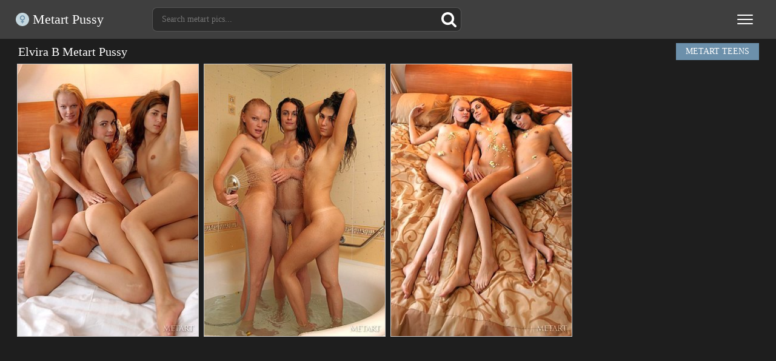

--- FILE ---
content_type: text/html; charset=UTF-8
request_url: https://www.metartpussy.com/models/elvira-b/
body_size: 11195
content:
<!DOCTYPE html>
<html>
<head>
<title>Elvira B Metart Pussy Pics</title>
<meta name="description" content="Watch Elvira B Metart at Met Art Pussy. Free erotic pics, nude pussy and bio of the sexy Elvira B."/>
<meta name="referrer" content="unsafe-url">
<meta name="viewport" content="width=device-width,initial-scale=0.8,maximum-scale=0.8">
<link rel="stylesheet" href="/assets/styles-1678958008.css">
<meta name="apple-mobile-web-app-title" content="Met Art">
</head>
<body>
<div class="header">
<div class="container">
<a href="/" class="logo">
<img src="/assets/logo.svg" alt="Metart Pussy">
Metart Pussy
</a>
<form class="search" action="https://www.ametart.com/search/" target="_blank">
<input type="text" name="q" placeholder="Search metart pics...">
<button type="submit" aria-label="Search"></button>
</form>
<button type="button" class="nav-toggle" aria-label="Menu"><span class="icon-bar"></span><span class="icon-bar"></span><span class="icon-bar"></span></button>
</div>
</div>
<div class="menu">
<div class="container">
<ul>
<li style="color:#6c90ab;padding-top: 5px;"><b>All Models:</b></li>
<li><a href="/models/abbie-chan/">Abbie Chan</a></li>
<li><a href="/models/abigail-a/">Abigail A</a></li>
<li><a href="/models/abril-a/">Abril A</a></li>
<li><a href="/models/abu-a/">Abu A</a></li>
<li><a href="/models/ada-a/">Ada A</a></li>
<li><a href="/models/ada-b/">Ada B</a></li>
<li><a href="/models/ada-c/">Ada C</a></li>
<li><a href="/models/adagio/">Adagio</a></li>
<li><a href="/models/adalyn/">Adalyn</a></li>
<li><a href="/models/adanna-a/">Adanna A</a></li>
<li><a href="/models/adel-a/">Adel A</a></li>
<li><a href="/models/adel-b/">Adel B</a></li>
<li><a href="/models/adel-c/">Adel C</a></li>
<li><a href="/models/adel-morel/">Adel Morel</a></li>
<li><a href="/models/adele-a/">Adele A</a></li>
<li><a href="/models/adele-b/">Adele B</a></li>
<li><a href="/models/adele-shaw/">Adele Shaw</a></li>
<li><a href="/models/adelia-a/">Adelia A</a></li>
<li><a href="/models/adelia-b/">Adelia B</a></li>
<li><a href="/models/adelina-a/">Adelina A</a></li>
<li><a href="/models/adelina-b/">Adelina B</a></li>
<li><a href="/models/adelka-a/">Adelka A</a></li>
<li><a href="/models/adenorah/">Adenorah</a></li>
<li><a href="/models/adria-rae/">Adria Rae</a></li>
<li><a href="/models/adriana-a/">Adriana A</a></li>
<li><a href="/models/adriana-b/">Adriana B</a></li>
<li><a href="/models/adriana-c/">Adriana C</a></li>
<li><a href="/models/adriana-d/">Adriana D</a></li>
<li><a href="/models/adriana-e/">Adriana E</a></li>
<li><a href="/models/adriana-f/">Adriana F</a></li>
<li><a href="/models/adrienn-a/">Adrienn A</a></li>
<li><a href="/models/adry-a/">Adry A</a></li>
<li><a href="/models/aelitia-a/">Aelitia A</a></li>
<li><a href="/models/agata-a/">Agata A</a></li>
<li><a href="/models/agata-c/">Agata C</a></li>
<li><a href="/models/agata-d/">Agata D</a></li>
<li><a href="/models/agata-loe/">Agata Loe</a></li>
<li><a href="/models/agatha/">Agatha</a></li>
<li><a href="/models/agnes-a/">Agnes A</a></li>
<li><a href="/models/agnes-b/">Agnes B</a></li>
<li><a href="/models/agnes-c/">Agnes C</a></li>
<li><a href="/models/agnessa-a/">Agnessa A</a></li>
<li><a href="/models/agni-a/">Agni A</a></li>
<li><a href="/models/aida-a/">Aida A</a></li>
<li><a href="/models/aida-b/">Aida B</a></li>
<li><a href="/models/aida-c/">Aida C</a></li>
<li><a href="/models/aida-d/">Aida D</a></li>
<li><a href="/models/aiko-bell/">Aiko Bell</a></li>
<li><a href="/models/aileen-a/">Aileen A</a></li>
<li><a href="/models/ailina-a/">Ailina A</a></li>
<li><a href="/models/airin-a/">Airin A</a></li>
<li><a href="/models/aisha-a/">Aisha A</a></li>
<li><a href="/models/aislin/">Aislin</a></li>
<li><a href="/models/ajanna-a/">Ajanna A</a></li>
<li><a href="/models/alana-a/">Alana A</a></li>
<li><a href="/models/alani-a/">Alani A</a></li>
<li><a href="/models/alba-a/">Alba A</a></li>
<li><a href="/models/alba-b/">Alba B</a></li>
<li><a href="/models/alberta-l/">Alberta L</a></li>
<li><a href="/models/albina-a/">Albina A</a></li>
<li><a href="/models/albina-b/">Albina B</a></li>
<li><a href="/models/albione-a/">Albione A</a></li>
<li><a href="/models/alecto/">Alecto</a></li>
<li><a href="/models/aleksa-a/">Aleksa A</a></li>
<li><a href="/models/aleksa-b/">Aleksa B</a></li>
<li><a href="/models/aleksandra-a/">Aleksandra A</a></li>
<li><a href="/models/aleksandrina/">Aleksandrina</a></li>
<li><a href="/models/alena-a/">Alena A</a></li>
<li><a href="/models/alena-b/">Alena B</a></li>
<li><a href="/models/alena-c/">Alena C</a></li>
<li><a href="/models/alena-d/">Alena D</a></li>
<li><a href="/models/alena-e/">Alena E</a></li>
<li><a href="/models/alena-f/">Alena F</a></li>
<li><a href="/models/alena-g/">Alena G</a></li>
<li><a href="/models/alena-h/">Alena H</a></li>
<li><a href="/models/alena-i/">Alena I</a></li>
<li><a href="/models/alena-j/">Alena J</a></li>
<li><a href="/models/alena-l/">Alena L</a></li>
<li><a href="/models/alena-m/">Alena M</a></li>
<li><a href="/models/alesia-a/">Alesia A</a></li>
<li><a href="/models/alesiay-a/">Alesiay A</a></li>
<li><a href="/models/aleska-a/">Aleska A</a></li>
<li><a href="/models/alessandra-a/">Alessandra A</a></li>
<li><a href="/models/alessandra-c/">Alessandra C</a></li>
<li><a href="/models/alex-a/">Alex A</a></li>
<li><a href="/models/alex-b/">Alex B</a></li>
<li><a href="/models/alex-grey/">Alex Grey</a></li>
<li><a href="/models/alex-m/">Alex M</a></li>
<li><a href="/models/alexa-a/">Alexa A</a></li>
<li><a href="/models/alexa-b/">Alexa B</a></li>
<li><a href="/models/alexa-c/">Alexa C</a></li>
<li><a href="/models/alexa-d/">Alexa D</a></li>
<li><a href="/models/alexa-day/">Alexa Day</a></li>
<li><a href="/models/alexa-grace/">Alexa Grace</a></li>
<li><a href="/models/alexandra-a/">Alexandra A</a></li>
<li><a href="/models/alexandra-b/">Alexandra B</a></li>
<li><a href="/models/alexandra-c/">Alexandra C</a></li>
<li><a href="/models/alexandra-d/">Alexandra D</a></li>
<li><a href="/models/alexia/">Alexia</a></li>
<li><a href="/models/alexis-a/">Alexis A</a></li>
<li><a href="/models/alexis-b/">Alexis B</a></li>
<li><a href="/models/alexis-crystal/">Alexis Crystal</a></li>
<li><a href="/models/alexy-a/">Alexy A</a></li>
<li><a href="/models/alice-a/">Alice A</a></li>
<li><a href="/models/alice-b/">Alice B</a></li>
<li><a href="/models/alice-c/">Alice C</a></li>
<li><a href="/models/alice-d/">Alice D</a></li>
<li><a href="/models/alice-kiss/">Alice Kiss</a></li>
<li><a href="/models/alice-may/">Alice May</a></li>
<li><a href="/models/alice-noir/">Alice Noir</a></li>
<li><a href="/models/alice-shea/">Alice Shea</a></li>
<li><a href="/models/alicia-a/">Alicia A</a></li>
<li><a href="/models/alicia-b/">Alicia B</a></li>
<li><a href="/models/alicia-love/">Alicia Love</a></li>
<li><a href="/models/alin-x/">Alin X</a></li>
<li><a href="/models/alina-a/">Alina A</a></li>
<li><a href="/models/alina-b/">Alina B</a></li>
<li><a href="/models/alina-c/">Alina C</a></li>
<li><a href="/models/alina-d/">Alina D</a></li>
<li><a href="/models/alina-e/">Alina E</a></li>
<li><a href="/models/alina-f/">Alina F</a></li>
<li><a href="/models/alina-g/">Alina G</a></li>
<li><a href="/models/alina-h/">Alina H</a></li>
<li><a href="/models/alina-i/">Alina I</a></li>
<li><a href="/models/alina-j/">Alina J</a></li>
<li><a href="/models/alina-valera/">Alina Valera</a></li>
<li><a href="/models/aliona-a/">Aliona A</a></li>
<li><a href="/models/alisa-a/">Alisa A</a></li>
<li><a href="/models/alisa-amore/">Alisa Amore</a></li>
<li><a href="/models/alisa-b/">Alisa B</a></li>
<li><a href="/models/alisa-bonet/">Alisa Bonet</a></li>
<li><a href="/models/alisa-c/">Alisa C</a></li>
<li><a href="/models/alisa-d/">Alisa D</a></li>
<li><a href="/models/alisa-e/">Alisa E</a></li>
<li><a href="/models/alisa-f/">Alisa F</a></li>
<li><a href="/models/alisa-g/">Alisa G</a></li>
<li><a href="/models/alisa-h/">Alisa H</a></li>
<li><a href="/models/alisabelle/">Alisabelle</a></li>
<li><a href="/models/alise-a/">Alise A</a></li>
<li><a href="/models/alise-b/">Alise B</a></li>
<li><a href="/models/alise-moreno/">Alise Moreno</a></li>
<li><a href="/models/aliseia-a/">Aliseia A</a></li>
<li><a href="/models/alisia-a/">Alisia A</a></li>
<li><a href="/models/alison-a/">Alison A</a></li>
<li><a href="/models/alissa-a/">Alissa A</a></li>
<li><a href="/models/alissa-b/">Alissa B</a></li>
<li><a href="/models/alissia/">Alissia</a></li>
<li><a href="/models/alissia-loop/">Alissia Loop</a></li>
<li><a href="/models/alissiya-a/">Alissiya A</a></li>
<li><a href="/models/alizeya-a/">Alizeya A</a></li>
<li><a href="/models/aljena-a/">Aljena A</a></li>
<li><a href="/models/alla-a/">Alla A</a></li>
<li><a href="/models/alla-b/">Alla B</a></li>
<li><a href="/models/alla-c/">Alla C</a></li>
<li><a href="/models/alla-f/">Alla F</a></li>
<li><a href="/models/alla-g/">Alla G</a></li>
<li><a href="/models/alla-h/">Alla H</a></li>
<li><a href="/models/alla-i/">Alla I</a></li>
<li><a href="/models/allison-a/">Allison A</a></li>
<li><a href="/models/allison-b/">Allison B</a></li>
<li><a href="/models/ally-a/">Ally A</a></li>
<li><a href="/models/ally-b/">Ally B</a></li>
<li><a href="/models/alma-a/">Alma A</a></li>
<li><a href="/models/alsa-a/">Alsa A</a></li>
<li><a href="/models/altea-a/">Altea A</a></li>
<li><a href="/models/altea-b/">Altea B</a></li>
<li><a href="/models/alura-a/">Alura A</a></li>
<li><a href="/models/alva-a/">Alva A</a></li>
<li><a href="/models/alya-a/">Alya A</a></li>
<li><a href="/models/alysha-a/">Alysha A</a></li>
<li><a href="/models/alyson-a/">Alyson A</a></li>
<li><a href="/models/alyssa-a/">Alyssa A</a></li>
<li><a href="/models/alyssa-f/">Alyssa F</a></li>
<li><a href="/models/amaly/">Amaly</a></li>
<li><a href="/models/amanda-a/">Amanda A</a></li>
<li><a href="/models/amanda-b/">Amanda B</a></li>
<li><a href="/models/amanda-c/">Amanda C</a></li>
<li><a href="/models/amandine-a/">Amandine A</a></li>
<li><a href="/models/amaris/">Amaris</a></li>
<li><a href="/models/amarna-miller/">Amarna Miller</a></li>
<li><a href="/models/amber-a/">Amber A</a></li>
<li><a href="/models/ambery/">Ambery</a></li>
<li><a href="/models/ambra-a/">Ambra A</a></li>
<li><a href="/models/ambre/">Ambre</a></li>
<li><a href="/models/amecylia-a/">Amecylia A</a></li>
<li><a href="/models/amelia-a/">Amelia A</a></li>
<li><a href="/models/amelia-b/">Amelia B</a></li>
<li><a href="/models/amelia-c/">Amelia C</a></li>
<li><a href="/models/amelia-gin/">Amelia Gin</a></li>
<li><a href="/models/amelia-lake/">Amelia Lake</a></li>
<li><a href="/models/amelie-a/">Amelie A</a></li>
<li><a href="/models/amelie-b/">Amelie B</a></li>
<li><a href="/models/amelie-belain/">Amelie Belain</a></li>
<li><a href="/models/amiko-a/">Amiko A</a></li>
<li><a href="/models/amorett/">Amorett</a></li>
<li><a href="/models/amy-a/">Amy A</a></li>
<li><a href="/models/amy-moore/">Amy Moore</a></li>
<li><a href="/models/ana-a/">Ana A</a></li>
<li><a href="/models/ana-smith/">Ana Smith</a></li>
<li><a href="/models/anabella-a/">Anabella A</a></li>
<li><a href="/models/anabelle-a/">Anabelle A</a></li>
<li><a href="/models/analisa/">Analisa</a></li>
<li><a href="/models/anastasia-a/">Anastasia A</a></li>
<li><a href="/models/anastasia-azul/">Anastasia Azul</a></li>
<li><a href="/models/anastasia-b/">Anastasia B</a></li>
<li><a href="/models/anastasia-c/">Anastasia C</a></li>
<li><a href="/models/anastasia-d/">Anastasia D</a></li>
<li><a href="/models/anastasia-e/">Anastasia E</a></li>
<li><a href="/models/anastasia-f/">Anastasia F</a></li>
<li><a href="/models/anastasiya-a/">Anastasiya A</a></li>
<li><a href="/models/anastasiya-b/">Anastasiya B</a></li>
<li><a href="/models/anastasya-b/">Anastasya B</a></li>
<li><a href="/models/anastasya-c/">Anastasya C</a></li>
<li><a href="/models/anata/">Anata</a></li>
<li><a href="/models/anatali/">Anatali</a></li>
<li><a href="/models/andere-a/">Andere A</a></li>
<li><a href="/models/andie-a/">Andie A</a></li>
<li><a href="/models/andrea-c/">Andrea C</a></li>
<li><a href="/models/andrea-sixth/">Andrea Sixth</a></li>
<li><a href="/models/aneli-a/">Aneli A</a></li>
<li><a href="/models/aneli-b/">Aneli B</a></li>
<li><a href="/models/anelie-a/">Anelie A</a></li>
<li><a href="/models/anett-a/">Anett A</a></li>
<li><a href="/models/anetta-b/">Anetta B</a></li>
<li><a href="/models/anfisa-a/">Anfisa A</a></li>
<li><a href="/models/angel-a/">Angel A</a></li>
<li><a href="/models/angel-c/">Angel C</a></li>
<li><a href="/models/angel-celine/">Angel Celine</a></li>
<li><a href="/models/angel-constance/">Angel Constance</a></li>
<li><a href="/models/angel-d/">Angel D</a></li>
<li><a href="/models/angel-e/">Angel E</a></li>
<li><a href="/models/angel-spice/">Angel Spice</a></li>
<li><a href="/models/angela-a/">Angela A</a></li>
<li><a href="/models/angela-b/">Angela B</a></li>
<li><a href="/models/angela-c/">Angela C</a></li>
<li><a href="/models/angela-d/">Angela D</a></li>
<li><a href="/models/angelic-a/">Angelic A</a></li>
<li><a href="/models/angelica-a/">Angelica A</a></li>
<li><a href="/models/angelica-h/">Angelica H</a></li>
<li><a href="/models/angelika-b/">Angelika B</a></li>
<li><a href="/models/angelika-c/">Angelika C</a></li>
<li><a href="/models/angelika-d/">Angelika D</a></li>
<li><a href="/models/angelina-a/">Angelina A</a></li>
<li><a href="/models/angelina-socho/">Angelina Socho</a></li>
<li><a href="/models/angeline-a/">Angeline A</a></li>
<li><a href="/models/angelini-a/">Angelini A</a></li>
<li><a href="/models/angelique-a/">Angelique A</a></li>
<li><a href="/models/angi-a/">Angi A</a></li>
<li><a href="/models/angie-a/">Angie A</a></li>
<li><a href="/models/ania-b/">Ania B</a></li>
<li><a href="/models/anicka/">Anicka</a></li>
<li><a href="/models/anie-darling/">Anie Darling</a></li>
<li><a href="/models/anika-a/">Anika A</a></li>
<li><a href="/models/anita-a/">Anita A</a></li>
<li><a href="/models/anita-b/">Anita B</a></li>
<li><a href="/models/anita-bellini/">Anita Bellini</a></li>
<li><a href="/models/anita-c/">Anita C</a></li>
<li><a href="/models/anita-d/">Anita D</a></li>
<li><a href="/models/anita-e/">Anita E</a></li>
<li><a href="/models/anita-p/">Anita P</a></li>
<li><a href="/models/anjelika-a/">Anjelika A</a></li>
<li><a href="/models/anjelika-b/">Anjelika B</a></li>
<li><a href="/models/anjelika-c/">Anjelika C</a></li>
<li><a href="/models/anmel-a/">Anmel A</a></li>
<li><a href="/models/anna-ab/">Anna AB</a></li>
<li><a href="/models/anna-ac/">Anna AC</a></li>
<li><a href="/models/anna-ad/">Anna AD</a></li>
<li><a href="/models/anna-ae/">Anna AE</a></li>
<li><a href="/models/anna-af/">Anna AF</a></li>
<li><a href="/models/anna-ag/">Anna AG</a></li>
<li><a href="/models/anna-ah/">Anna AH</a></li>
<li><a href="/models/anna-ai/">Anna AI</a></li>
<li><a href="/models/anna-aj/">Anna AJ</a></li>
<li><a href="/models/anna-ak/">Anna AK</a></li>
<li><a href="/models/anna-aki/">Anna Aki</a></li>
<li><a href="/models/anna-al/">Anna AL</a></li>
<li><a href="/models/anna-am/">Anna AM</a></li>
<li><a href="/models/anna-an/">Anna AN</a></li>
<li><a href="/models/anna-ao/">Anna AO</a></li>
<li><a href="/models/anna-ap/">Anna AP</a></li>
<li><a href="/models/anna-aq/">Anna AQ</a></li>
<li><a href="/models/anna-ar/">Anna AR</a></li>
<li><a href="/models/anna-as/">Anna AS</a></li>
<li><a href="/models/anna-at/">Anna AT</a></li>
<li><a href="/models/anna-au/">Anna AU</a></li>
<li><a href="/models/anna-av/">Anna AV</a></li>
<li><a href="/models/anna-b/">Anna B</a></li>
<li><a href="/models/anna-c/">Anna C</a></li>
<li><a href="/models/anna-d/">Anna D</a></li>
<li><a href="/models/anna-e/">Anna E</a></li>
<li><a href="/models/anna-f/">Anna F</a></li>
<li><a href="/models/anna-g/">Anna G</a></li>
<li><a href="/models/anna-h/">Anna H</a></li>
<li><a href="/models/anna-i/">Anna I</a></li>
<li><a href="/models/anna-j/">Anna J</a></li>
<li><a href="/models/anna-l/">Anna L</a></li>
<li><a href="/models/anna-lee/">Anna Lee</a></li>
<li><a href="/models/anna-m/">Anna M</a></li>
<li><a href="/models/anna-n/">Anna N</a></li>
<li><a href="/models/anna-o/">Anna O</a></li>
<li><a href="/models/anna-p/">Anna P</a></li>
<li><a href="/models/anna-q/">Anna Q</a></li>
<li><a href="/models/anna-r/">Anna R</a></li>
<li><a href="/models/anna-rose/">Anna Rose</a></li>
<li><a href="/models/anna-s/">Anna S</a></li>
<li><a href="/models/anna-t/">Anna T</a></li>
<li><a href="/models/anna-u/">Anna U</a></li>
<li><a href="/models/anna-w/">Anna W</a></li>
<li><a href="/models/anna-x/">Anna X</a></li>
<li><a href="/models/anna-y/">Anna Y</a></li>
<li><a href="/models/anna-z/">Anna Z</a></li>
<li><a href="/models/anne-a/">Anne A</a></li>
<li><a href="/models/anne-b/">Anne B</a></li>
<li><a href="/models/annett-a/">Annett A</a></li>
<li><a href="/models/annie-a/">Annie A</a></li>
<li><a href="/models/annie-b/">Annie B</a></li>
<li><a href="/models/annika-a/">Annika A</a></li>
<li><a href="/models/annis-a/">Annis A</a></li>
<li><a href="/models/anny-a/">Anny A</a></li>
<li><a href="/models/anouk/">Anouk</a></li>
<li><a href="/models/antonia-a/">Antonia A</a></li>
<li><a href="/models/antoniette/">Antoniette</a></li>
<li><a href="/models/anuta-a/">Anuta A</a></li>
<li><a href="/models/anuta-b/">Anuta B</a></li>
<li><a href="/models/anya-a/">Anya A</a></li>
<li><a href="/models/anya-b/">Anya B</a></li>
<li><a href="/models/anya-c/">Anya C</a></li>
<li><a href="/models/anya-d/">Anya D</a></li>
<li><a href="/models/anya-e/">Anya E</a></li>
<li><a href="/models/aoi-a/">Aoi A</a></li>
<li><a href="/models/aphina-a/">Aphina A</a></li>
<li><a href="/models/aphrodita/">Aphrodita</a></li>
<li><a href="/models/apolonia/">Apolonia</a></li>
<li><a href="/models/aprilia-a/">Aprilia A</a></li>
<li><a href="/models/aprilia-b/">Aprilia B</a></li>
<li><a href="/models/arabella-a/">Arabella A</a></li>
<li><a href="/models/aranka-a/">Aranka A</a></li>
<li><a href="/models/araya-acosta/">Araya Acosta</a></li>
<li><a href="/models/ardelia-a/">Ardelia A</a></li>
<li><a href="/models/aria-a/">Aria A</a></li>
<li><a href="/models/aria-amor/">Aria Amor</a></li>
<li><a href="/models/aria-bella/">Aria Bella</a></li>
<li><a href="/models/ariana-a/">Ariana A</a></li>
<li><a href="/models/ariel-b/">Ariel B</a></li>
<li><a href="/models/ariel-piper-fawn/">Ariel Piper Fawn</a></li>
<li><a href="/models/ariel-rebel/">Ariel Rebel</a></li>
<li><a href="/models/arielle-a/">Arielle A</a></li>
<li><a href="/models/arin-a/">Arin A</a></li>
<li><a href="/models/arina-a/">Arina A</a></li>
<li><a href="/models/arina-b/">Arina B</a></li>
<li><a href="/models/arina-c/">Arina C</a></li>
<li><a href="/models/arina-d/">Arina D</a></li>
<li><a href="/models/arina-e/">Arina E</a></li>
<li><a href="/models/arina-g/">Arina G</a></li>
<li><a href="/models/arina-j/">Arina J</a></li>
<li><a href="/models/arkida-reeves/">Arkida Reeves</a></li>
<li><a href="/models/armania-a/">Armania A</a></li>
<li><a href="/models/aruna-a/">Aruna A</a></li>
<li><a href="/models/arya/">Arya</a></li>
<li><a href="/models/asha-a/">Asha A</a></li>
<li><a href="/models/ashanti-a/">Ashanti A</a></li>
<li><a href="/models/ashley-a/">Ashley A</a></li>
<li><a href="/models/ashley-doll/">Ashley Doll</a></li>
<li><a href="/models/ashley-lane/">Ashley Lane</a></li>
<li><a href="/models/ashlin/">Ashlin</a></li>
<li><a href="/models/ashly-a/">Ashly A</a></li>
<li><a href="/models/ashlyn-rae/">Ashlyn Rae</a></li>
<li><a href="/models/asia-lynn/">Asia Lynn</a></li>
<li><a href="/models/asis-a/">Asis A</a></li>
<li><a href="/models/aspen-a/">Aspen A</a></li>
<li><a href="/models/asprid-a/">Asprid A</a></li>
<li><a href="/models/assoli/">Assoli</a></li>
<li><a href="/models/assoly-a/">Assoly A</a></li>
<li><a href="/models/astarta-a/">Astarta A</a></li>
<li><a href="/models/astenya-a/">Astenya A</a></li>
<li><a href="/models/astrud-a/">Astrud A</a></li>
<li><a href="/models/asuka-a/">Asuka A</a></li>
<li><a href="/models/atavica/">Atavica</a></li>
<li><a href="/models/atena-a/">Atena A</a></li>
<li><a href="/models/athena/">Athena</a></li>
<li><a href="/models/atina-a/">Atina A</a></li>
<li><a href="/models/atlanta-a/">Atlanta A</a></li>
<li><a href="/models/aubrey-a/">Aubrey A</a></li>
<li><a href="/models/audra-a/">Audra A</a></li>
<li><a href="/models/audrey/">Audrey</a></li>
<li><a href="/models/augusta-a/">Augusta A</a></li>
<li><a href="/models/augusta-crystal/">Augusta Crystal</a></li>
<li><a href="/models/aurelia-a/">Aurelia A</a></li>
<li><a href="/models/aurelia-perez/">Aurelia Perez</a></li>
<li><a href="/models/aurika-a/">Aurika A</a></li>
<li><a href="/models/aurika-b/">Aurika B</a></li>
<li><a href="/models/aurmi/">Aurmi</a></li>
<li><a href="/models/aurora-a/">Aurora A</a></li>
<li><a href="/models/aurore-a/">Aurore A</a></li>
<li><a href="/models/ava/">Ava</a></li>
<li><a href="/models/avery/">Avery</a></li>
<li><a href="/models/avia-a/">Avia A</a></li>
<li><a href="/models/avita/">Avita</a></li>
<li><a href="/models/avril-a/">Avril A</a></li>
<li><a href="/models/avril-b/">Avril B</a></li>
<li><a href="/models/avril-c/">Avril C</a></li>
<li><a href="/models/avrora-a/">Avrora A</a></li>
<li><a href="/models/aya-a/">Aya A</a></li>
<li><a href="/models/aya-b/">Aya B</a></li>
<li><a href="/models/aysel-a/">Aysel A</a></li>
<li><a href="/models/aza/">Aza</a></li>
<li><a href="/models/azalia-a/">Azalia A</a></li>
<li><a href="/models/aziza-a/">Aziza A</a></li>
<li><a href="/models/azul/">Azul</a></li>
<li><a href="/models/azzura/">Azzura</a></li>
<li><a href="/models/bagira-a/">Bagira A</a></li>
<li><a href="/models/bagira-b/">Bagira B</a></li>
<li><a href="/models/bailey-a/">Bailey A</a></li>
<li><a href="/models/bailey-devonish/">Bailey Devonish</a></li>
<li><a href="/models/balina-a/">Balina A</a></li>
<li><a href="/models/bambi-joli/">Bambi Joli</a></li>
<li><a href="/models/bansari-a/">Bansari A</a></li>
<li><a href="/models/barbara-a/">Barbara A</a></li>
<li><a href="/models/barbara-b/">Barbara B</a></li>
<li><a href="/models/barbara-c/">Barbara C</a></li>
<li><a href="/models/barbara-d/">Barbara D</a></li>
<li><a href="/models/barbara-vie/">Barbara Vie</a></li>
<li><a href="/models/barbi-a/">Barbi A</a></li>
<li><a href="/models/barbie-a/">Barbie A</a></li>
<li><a href="/models/barbora-a/">Barbora A</a></li>
<li><a href="/models/barbora-m/">Barbora M</a></li>
<li><a href="/models/basia-a/">Basia A</a></li>
<li><a href="/models/basia-b/">Basia B</a></li>
<li><a href="/models/bayle-a/">Bayle A</a></li>
<li><a href="/models/beata-a/">Beata A</a></li>
<li><a href="/models/beata-b/">Beata B</a></li>
<li><a href="/models/beata-c/">Beata C</a></li>
<li><a href="/models/beatrice-a/">Beatrice A</a></li>
<li><a href="/models/beatrice-b/">Beatrice B</a></li>
<li><a href="/models/beatrice-c/">Beatrice C</a></li>
<li><a href="/models/beatrice-roja/">Beatrice Roja</a></li>
<li><a href="/models/beatrix-a/">Beatrix A</a></li>
<li><a href="/models/beatrix-b/">Beatrix B</a></li>
<li><a href="/models/becca-a/">Becca A</a></li>
<li><a href="/models/belen-a/">Belen A</a></li>
<li><a href="/models/belicia-a/">Belicia A</a></li>
<li><a href="/models/belinda-a/">Belinda A</a></li>
<li><a href="/models/belinda-b/">Belinda B</a></li>
<li><a href="/models/beline-a/">Beline A</a></li>
<li><a href="/models/bella-a/">Bella A</a></li>
<li><a href="/models/bella-b/">Bella B</a></li>
<li><a href="/models/bella-c/">Bella C</a></li>
<li><a href="/models/bella-libre/">Bella Libre</a></li>
<li><a href="/models/bella-luce/">Bella Luce</a></li>
<li><a href="/models/bella-milano/">Bella Milano</a></li>
<li><a href="/models/bellatrix-a/">Bellatrix A</a></li>
<li><a href="/models/belle-a/">Belle A</a></li>
<li><a href="/models/bellina/">Bellina</a></li>
<li><a href="/models/bellona-a/">Bellona A</a></li>
<li><a href="/models/belonika/">Belonika</a></li>
<li><a href="/models/benita/">Benita</a></li>
<li><a href="/models/berenice/">Berenice</a></li>
<li><a href="/models/bernie/">Bernie</a></li>
<li><a href="/models/berry-a/">Berry A</a></li>
<li><a href="/models/beta-a/">Beta A</a></li>
<li><a href="/models/beth/">Beth</a></li>
<li><a href="/models/bethany-a/">Bethany A</a></li>
<li><a href="/models/bethany-benz/">Bethany Benz</a></li>
<li><a href="/models/bettina-a/">Bettina A</a></li>
<li><a href="/models/bettina-b/">Bettina B</a></li>
<li><a href="/models/betty-a/">Betty A</a></li>
<li><a href="/models/betty-b/">Betty B</a></li>
<li><a href="/models/betty-c/">Betty C</a></li>
<li><a href="/models/betty-d/">Betty D</a></li>
<li><a href="/models/bianca-a/">Bianca A</a></li>
<li><a href="/models/bianca-b/">Bianca B</a></li>
<li><a href="/models/bianca-c/">Bianca C</a></li>
<li><a href="/models/bianca-d/">Bianca D</a></li>
<li><a href="/models/bianka-a/">Bianka A</a></li>
<li><a href="/models/bibi/">Bibi</a></li>
<li><a href="/models/bijou-a/">Bijou A</a></li>
<li><a href="/models/billie-a/">Billie A</a></li>
<li><a href="/models/bisine-a/">Bisine A</a></li>
<li><a href="/models/black-fox/">Black Fox</a></li>
<li><a href="/models/blake-bartelli/">Blake Bartelli</a></li>
<li><a href="/models/blanca-a/">Blanca A</a></li>
<li><a href="/models/blue-angel/">Blue Angel</a></li>
<li><a href="/models/bogdana-a/">Bogdana A</a></li>
<li><a href="/models/bogdana-b/">Bogdana B</a></li>
<li><a href="/models/boleyn-a/">Boleyn A</a></li>
<li><a href="/models/bombom-a/">Bombom A</a></li>
<li><a href="/models/bonda-a/">Bonda A</a></li>
<li><a href="/models/bonita-a/">Bonita A</a></li>
<li><a href="/models/bonny-a/">Bonny A</a></li>
<li><a href="/models/bonny-o/">Bonny O</a></li>
<li><a href="/models/bony-a/">Bony A</a></li>
<li><a href="/models/bonya-a/">Bonya A</a></li>
<li><a href="/models/boroka/">Boroka</a></li>
<li><a href="/models/brandi/">Brandi</a></li>
<li><a href="/models/brandi-a/">Brandi A</a></li>
<li><a href="/models/brandy-a/">Brandy A</a></li>
<li><a href="/models/branna-a/">Branna A</a></li>
<li><a href="/models/breann/">Breann</a></li>
<li><a href="/models/breeze-a/">Breeze A</a></li>
<li><a href="/models/brenda-a/">Brenda A</a></li>
<li><a href="/models/brenda-b/">Brenda B</a></li>
<li><a href="/models/bretona/">Bretona</a></li>
<li><a href="/models/briana/">Briana</a></li>
<li><a href="/models/brianna-a/">Brianna A</a></li>
<li><a href="/models/brianna-b/">Brianna B</a></li>
<li><a href="/models/bridget-a/">Bridget A</a></li>
<li><a href="/models/bridgette-angel/">Bridgette Angel</a></li>
<li><a href="/models/bridgit-a/">Bridgit A</a></li>
<li><a href="/models/brigantina/">Brigantina</a></li>
<li><a href="/models/brigi/">Brigi</a></li>
<li><a href="/models/brigit-a/">Brigit A</a></li>
<li><a href="/models/brigitte-a/">Brigitte A</a></li>
<li><a href="/models/brigitte-b/">Brigitte B</a></li>
<li><a href="/models/brigitte-c/">Brigitte C</a></li>
<li><a href="/models/brigitte-d/">Brigitte D</a></li>
<li><a href="/models/brionie-w/">Brionie W</a></li>
<li><a href="/models/brisa-a/">Brisa A</a></li>
<li><a href="/models/brit/">Brit</a></li>
<li><a href="/models/britney/">Britney</a></li>
<li><a href="/models/britney-a/">Britney A</a></li>
<li><a href="/models/brooklyn-a/">Brooklyn A</a></li>
<li><a href="/models/brooky/">Brooky</a></li>
<li><a href="/models/brynn-tyler/">Brynn Tyler</a></li>
<li><a href="/models/bryony-a/">Bryony A</a></li>
<li><a href="/models/bysya-a/">Bysya A</a></li>
<li><a href="/models/cabiria-a/">Cabiria A</a></li>
<li><a href="/models/caesaria-a/">Caesaria A</a></li>
<li><a href="/models/calla-a/">Calla A</a></li>
<li><a href="/models/calli/">Calli</a></li>
<li><a href="/models/callista/">Callista</a></li>
<li><a href="/models/callista-b/">Callista B</a></li>
<li><a href="/models/callista-simon/">Callista Simon</a></li>
<li><a href="/models/calypso/">Calypso</a></li>
<li><a href="/models/camden/">Camden</a></li>
<li><a href="/models/camelia/">Camelia</a></li>
<li><a href="/models/cameran/">Cameran</a></li>
<li><a href="/models/camila-a/">Camila A</a></li>
<li><a href="/models/camila-b/">Camila B</a></li>
<li><a href="/models/camilla-a/">Camilla A</a></li>
<li><a href="/models/camilla-stan/">Camilla Stan</a></li>
<li><a href="/models/camille-a/">Camille A</a></li>
<li><a href="/models/camille-b/">Camille B</a></li>
<li><a href="/models/camomile/">Camomile</a></li>
<li><a href="/models/canadian-amateurs/">Canadian Amateurs</a></li>
<li><a href="/models/canara/">Canara</a></li>
<li><a href="/models/candice-a/">Candice A</a></li>
<li><a href="/models/candice-b/">Candice B</a></li>
<li><a href="/models/candice-lauren/">Candice Lauren</a></li>
<li><a href="/models/candice-luka/">Candice Luka</a></li>
<li><a href="/models/candy-a/">Candy A</a></li>
<li><a href="/models/candy-cheung/">Candy Cheung</a></li>
<li><a href="/models/candy-rose/">Candy Rose</a></li>
<li><a href="/models/capri-anderson/">Capri Anderson</a></li>
<li><a href="/models/caprice-a/">Caprice A</a></li>
<li><a href="/models/cara-mell/">Cara Mell</a></li>
<li><a href="/models/caralyn/">Caralyn</a></li>
<li><a href="/models/caramel/">Caramel</a></li>
<li><a href="/models/carie-a/">Carie A</a></li>
<li><a href="/models/carina-a/">Carina A</a></li>
<li><a href="/models/carine-a/">Carine A</a></li>
<li><a href="/models/carinela/">Carinela</a></li>
<li><a href="/models/carisse/">Carisse</a></li>
<li><a href="/models/carla-a/">Carla A</a></li>
<li><a href="/models/carla-b/">Carla B</a></li>
<li><a href="/models/carla-c/">Carla C</a></li>
<li><a href="/models/carlina/">Carlina</a></li>
<li><a href="/models/carly/">Carly</a></li>
<li><a href="/models/carmela/">Carmela</a></li>
<li><a href="/models/carmen-a/">Carmen A</a></li>
<li><a href="/models/carmen-b/">Carmen B</a></li>
<li><a href="/models/carmen-c/">Carmen C</a></li>
<li><a href="/models/carmen-summer/">Carmen Summer</a></li>
<li><a href="/models/carolina-a/">Carolina A</a></li>
<li><a href="/models/carolina-abril/">Carolina Abril</a></li>
<li><a href="/models/carolina-b/">Carolina B</a></li>
<li><a href="/models/carolina-sampaio/">Carolina Sampaio</a></li>
<li><a href="/models/carolina-sweets/">Carolina Sweets</a></li>
<li><a href="/models/caroline-a/">Caroline A</a></li>
<li><a href="/models/caroline-abel/">Caroline Abel</a></li>
<li><a href="/models/caroline-b/">Caroline B</a></li>
<li><a href="/models/carolizi/">Carolizi</a></li>
<li><a href="/models/carolyn-a/">Carolyn A</a></li>
<li><a href="/models/carrie/">Carrie</a></li>
<li><a href="/models/cartier-a/">Cartier A</a></li>
<li><a href="/models/casey/">Casey</a></li>
<li><a href="/models/cashina/">Cashina</a></li>
<li><a href="/models/cassandra-a/">Cassandra A</a></li>
<li><a href="/models/cassandra-b/">Cassandra B</a></li>
<li><a href="/models/cassie-a/">Cassie A</a></li>
<li><a href="/models/cat-a/">Cat A</a></li>
<li><a href="/models/catherine-a/">Catherine A</a></li>
<li><a href="/models/cathleen-a/">Cathleen A</a></li>
<li><a href="/models/catie-minx/">Catie Minx</a></li>
<li><a href="/models/catie-parker/">Catie Parker</a></li>
<li><a href="/models/catrine-a/">Catrine A</a></li>
<li><a href="/models/catriona-a/">Catriona A</a></li>
<li><a href="/models/cayla/">Cayla</a></li>
<li><a href="/models/cecile-a/">Cecile A</a></li>
<li><a href="/models/celesta-a/">Celesta A</a></li>
<li><a href="/models/celeste/">Celeste</a></li>
<li><a href="/models/celiah-a/">Celiah A</a></li>
<li><a href="/models/celina/">Celina</a></li>
<li><a href="/models/celine-a/">Celine A</a></li>
<li><a href="/models/celine-b/">Celine B</a></li>
<li><a href="/models/celine-c/">Celine C</a></li>
<li><a href="/models/cezaria-a/">Cezaria A</a></li>
<li><a href="/models/chandra-a/">Chandra A</a></li>
<li><a href="/models/chanel-a/">Chanel A</a></li>
<li><a href="/models/chanel-b/">Chanel B</a></li>
<li><a href="/models/chanice/">Chanice</a></li>
<li><a href="/models/chantal-a/">Chantal A</a></li>
<li><a href="/models/chantal-b/">Chantal B</a></li>
<li><a href="/models/chantel-a/">Chantel A</a></li>
<li><a href="/models/chantelle-a/">Chantelle A</a></li>
<li><a href="/models/charlene/">Charlene</a></li>
<li><a href="/models/charlice-a/">Charlice A</a></li>
<li><a href="/models/charlie-a/">Charlie A</a></li>
<li><a href="/models/charlise-bella/">Charlise Bella</a></li>
<li><a href="/models/charlize/">Charlize</a></li>
<li><a href="/models/charlize-a/">Charlize A</a></li>
<li><a href="/models/charlotte-stokely/">Charlotte Stokely</a></li>
<li><a href="/models/charmane/">Charmane</a></li>
<li><a href="/models/charming/">Charming</a></li>
<li><a href="/models/chelsea-a/">Chelsea A</a></li>
<li><a href="/models/chelsey-a/">Chelsey A</a></li>
<li><a href="/models/cherish/">Cherish</a></li>
<li><a href="/models/cherry-a/">Cherry A</a></li>
<li><a href="/models/cherry-kiss/">Cherry Kiss</a></li>
<li><a href="/models/cheyanna/">Cheyanna</a></li>
<li><a href="/models/chiara-a/">Chiara A</a></li>
<li><a href="/models/chiou-a/">Chiou A</a></li>
<li><a href="/models/chloe-a/">Chloe A</a></li>
<li><a href="/models/chloe-b/">Chloe B</a></li>
<li><a href="/models/chloe-c/">Chloe C</a></li>
<li><a href="/models/chloe-d/">Chloe D</a></li>
<li><a href="/models/chris/">Chris</a></li>
<li><a href="/models/christel-a/">Christel A</a></li>
<li><a href="/models/christina-a/">Christina A</a></li>
<li><a href="/models/christina-b/">Christina B</a></li>
<li><a href="/models/christina-c/">Christina C</a></li>
<li><a href="/models/cikita-a/">Cikita A</a></li>
<li><a href="/models/cinami-a/">Cinami A</a></li>
<li><a href="/models/cindy-b/">Cindy B</a></li>
<li><a href="/models/cindy-c/">Cindy C</a></li>
<li><a href="/models/cira-nerri/">Cira Nerri</a></li>
<li><a href="/models/claire/">Claire</a></li>
<li><a href="/models/clara-g/">Clara G</a></li>
<li><a href="/models/clarice/">Clarice</a></li>
<li><a href="/models/clarissa/">Clarissa</a></li>
<li><a href="/models/claudia-a/">Claudia A</a></li>
<li><a href="/models/claudia-b/">Claudia B</a></li>
<li><a href="/models/claudia-c/">Claudia C</a></li>
<li><a href="/models/claudia-d/">Claudia D</a></li>
<li><a href="/models/claudie-a/">Claudie A</a></li>
<li><a href="/models/claudine-a/">Claudine A</a></li>
<li><a href="/models/clelia-a/">Clelia A</a></li>
<li><a href="/models/cleo-a/">Cleo A</a></li>
<li><a href="/models/cleo-b/">Cleo B</a></li>
<li><a href="/models/cloud-a/">Cloud A</a></li>
<li><a href="/models/coco-a/">Coco A</a></li>
<li><a href="/models/cody/">Cody</a></li>
<li><a href="/models/coie-cheung/">Coie Cheung</a></li>
<li><a href="/models/colette-a/">Colette A</a></li>
<li><a href="/models/colleen-a/">Colleen A</a></li>
<li><a href="/models/conchita/">Conchita</a></li>
<li><a href="/models/connie/">Connie</a></li>
<li><a href="/models/conny-carter/">Conny Carter</a></li>
<li><a href="/models/coralie-a/">Coralie A</a></li>
<li><a href="/models/cordelia-a/">Cordelia A</a></li>
<li><a href="/models/cordoba/">Cordoba</a></li>
<li><a href="/models/corinna-a/">Corinna A</a></li>
<li><a href="/models/corinna-b/">Corinna B</a></li>
<li><a href="/models/courtney-a/">Courtney A</a></li>
<li><a href="/models/cox-a/">Cox A</a></li>
<li><a href="/models/cristal-a/">Cristal A</a></li>
<li><a href="/models/cristin/">Cristin</a></li>
<li><a href="/models/cristina-a/">Cristina A</a></li>
<li><a href="/models/crystal-b/">Crystal B</a></li>
<li><a href="/models/crystal-maiden/">Crystal Maiden</a></li>
<li><a href="/models/csilla/">Csilla</a></li>
<li><a href="/models/cualy/">Cualy</a></li>
<li><a href="/models/cuba-a/">Cuba A</a></li>
<li><a href="/models/dafna-a/">Dafna A</a></li>
<li><a href="/models/dafne/">Dafne</a></li>
<li><a href="/models/dagmar-a/">Dagmar A</a></li>
<li><a href="/models/dahlia-a/">Dahlia A</a></li>
<li><a href="/models/daisy/">Daisy</a></li>
<li><a href="/models/daisy-a/">Daisy A</a></li>
<li><a href="/models/dakota/">Dakota</a></li>
<li><a href="/models/dakota-a/">Dakota A</a></li>
<li><a href="/models/dakota-burd/">Dakota Burd</a></li>
<li><a href="/models/dakota-pink/">Dakota Pink</a></li>
<li><a href="/models/dalia/">Dalia</a></li>
<li><a href="/models/dalida-a/">Dalida A</a></li>
<li><a href="/models/daloria-a/">Daloria A</a></li>
<li><a href="/models/dama/">Dama</a></li>
<li><a href="/models/dame-wright/">Dame Wright</a></li>
<li><a href="/models/dana-a/">Dana A</a></li>
<li><a href="/models/dana-b/">Dana B</a></li>
<li><a href="/models/dana-c/">Dana C</a></li>
<li><a href="/models/dana-d/">Dana D</a></li>
<li><a href="/models/dana-e/">Dana E</a></li>
<li><a href="/models/danae-a/">Danae A</a></li>
<li><a href="/models/dani-a/">Dani A</a></li>
<li><a href="/models/danica-a/">Danica A</a></li>
<li><a href="/models/daniel-a/">Daniel A</a></li>
<li><a href="/models/daniel-b/">Daniel B</a></li>
<li><a href="/models/daniel-sea/">Daniel Sea</a></li>
<li><a href="/models/daniella-a/">Daniella A</a></li>
<li><a href="/models/daniella-b/">Daniella B</a></li>
<li><a href="/models/danielle-a/">Danielle A</a></li>
<li><a href="/models/danielle-b/">Danielle B</a></li>
<li><a href="/models/danielle-c/">Danielle C</a></li>
<li><a href="/models/danielle-d/">Danielle D</a></li>
<li><a href="/models/danielle-maye/">Danielle Maye</a></li>
<li><a href="/models/danielle-trixie/">Danielle Trixie</a></li>
<li><a href="/models/danika/">Danika</a></li>
<li><a href="/models/danna-a/">Danna A</a></li>
<li><a href="/models/daphne/">Daphne</a></li>
<li><a href="/models/daphne-a/">Daphne A</a></li>
<li><a href="/models/daphne-b/">Daphne B</a></li>
<li><a href="/models/darerca-a/">Darerca A</a></li>
<li><a href="/models/daria-a/">Daria A</a></li>
<li><a href="/models/daria-b/">Daria B</a></li>
<li><a href="/models/daria-c/">Daria C</a></li>
<li><a href="/models/daria-d/">Daria D</a></li>
<li><a href="/models/darida-a/">Darida A</a></li>
<li><a href="/models/darien-a/">Darien A</a></li>
<li><a href="/models/darien-b/">Darien B</a></li>
<li><a href="/models/darina-a/">Darina A</a></li>
<li><a href="/models/darina-b/">Darina B</a></li>
<li><a href="/models/darina-c/">Darina C</a></li>
<li><a href="/models/darina-d/">Darina D</a></li>
<li><a href="/models/darinka-a/">Darinka A</a></li>
<li><a href="/models/dariya-a/">Dariya A</a></li>
<li><a href="/models/dasha-a/">Dasha A</a></li>
<li><a href="/models/dasha-b/">Dasha B</a></li>
<li><a href="/models/dasha-c/">Dasha C</a></li>
<li><a href="/models/dasha-d/">Dasha D</a></li>
<li><a href="/models/dasha-e/">Dasha E</a></li>
<li><a href="/models/dasha-f/">Dasha F</a></li>
<li><a href="/models/dasha-g/">Dasha G</a></li>
<li><a href="/models/dasha-h/">Dasha H</a></li>
<li><a href="/models/dasha-i/">Dasha I</a></li>
<li><a href="/models/dasha-j/">Dasha J</a></li>
<li><a href="/models/dasha-k/">Dasha K</a></li>
<li><a href="/models/davon-kim/">Davon Kim</a></li>
<li><a href="/models/debbie-w/">Debbie W</a></li>
<li><a href="/models/debora-a/">Debora A</a></li>
<li><a href="/models/delfina-a/">Delfina A</a></li>
<li><a href="/models/delia-a/">Delia A</a></li>
<li><a href="/models/delphine/">Delphine</a></li>
<li><a href="/models/demetra-a/">Demetra A</a></li>
<li><a href="/models/demi-a/">Demi A</a></li>
<li><a href="/models/demi-b/">Demi B</a></li>
<li><a href="/models/demi-c/">Demi C</a></li>
<li><a href="/models/deni-a/">Deni A</a></li>
<li><a href="/models/denisa/">Denisa</a></li>
<li><a href="/models/denisa-b/">Denisa B</a></li>
<li><a href="/models/denisa-heaven/">Denisa Heaven</a></li>
<li><a href="/models/denise-a/">Denise A</a></li>
<li><a href="/models/dennie/">Dennie</a></li>
<li><a href="/models/deril-a/">Deril A</a></li>
<li><a href="/models/derya-a/">Derya A</a></li>
<li><a href="/models/deserea-a/">Deserea A</a></li>
<li><a href="/models/desire-a/">Desire A</a></li>
<li><a href="/models/devina-a/">Devina A</a></li>
<li><a href="/models/dgil/">Dgil</a></li>
<li><a href="/models/diana-a/">Diana A</a></li>
<li><a href="/models/diana-b/">Diana B</a></li>
<li><a href="/models/diana-bronce/">Diana Bronce</a></li>
<li><a href="/models/diana-c/">Diana C</a></li>
<li><a href="/models/diana-d/">Diana D</a></li>
<li><a href="/models/diana-dulce/">Diana Dulce</a></li>
<li><a href="/models/diana-e/">Diana E</a></li>
<li><a href="/models/diana-f/">Diana F</a></li>
<li><a href="/models/diana-g/">Diana G</a></li>
<li><a href="/models/diana-h/">Diana H</a></li>
<li><a href="/models/diana-i/">Diana I</a></li>
<li><a href="/models/diana-j/">Diana J</a></li>
<li><a href="/models/diaz-a/">Diaz A</a></li>
<li><a href="/models/dido-a/">Dido A</a></li>
<li><a href="/models/dina-a/">Dina A</a></li>
<li><a href="/models/dina-b/">Dina B</a></li>
<li><a href="/models/dina-c/">Dina C</a></li>
<li><a href="/models/dina-d/">Dina D</a></li>
<li><a href="/models/dinara-a/">Dinara A</a></li>
<li><a href="/models/dinara-b/">Dinara B</a></li>
<li><a href="/models/dinara-c/">Dinara C</a></li>
<li><a href="/models/dita-v/">Dita V</a></li>
<li><a href="/models/ditta-a/">Ditta A</a></li>
<li><a href="/models/diva-a/">Diva A</a></li>
<li><a href="/models/divina-a/">Divina A</a></li>
<li><a href="/models/djessy/">Djessy</a></li>
<li><a href="/models/dominika-a/">Dominika A</a></li>
<li><a href="/models/dominika-leal/">Dominika Leal</a></li>
<li><a href="/models/donatella/">Donatella</a></li>
<li><a href="/models/dulcia/">Dulcia</a></li>
<li><a href="/models/eden-addams/">Eden Addams</a></li>
<li><a href="/models/edwige-a/">Edwige A</a></li>
<li><a href="/models/eiby-shine/">Eiby Shine</a></li>
<li><a href="/models/eidis/">Eidis</a></li>
<li><a href="/models/elen-moore/">Elen Moore</a></li>
<li><a href="/models/elena-koshka/">Elena Koshka</a></li>
<li><a href="/models/elin/">Elin</a></li>
<li><a href="/models/elina/">Elina</a></li>
<li><a href="/models/elizabet/">Elizabet</a></li>
<li><a href="/models/ella-green/">Ella Green</a></li>
<li><a href="/models/elle-tan/">Elle Tan</a></li>
<li><a href="/models/elsa/">Elsa</a></li>
<li><a href="/models/elvira-b/">Elvira B</a></li>
<li><a href="/models/emanuelle/">Emanuelle</a></li>
<li><a href="/models/emily-bloom/">Emily Bloom</a></li>
<li><a href="/models/emma-sweet/">Emma Sweet</a></li>
<li><a href="/models/emmy/">Emmy</a></li>
<li><a href="/models/ennu-a/">Ennu A</a></li>
<li><a href="/models/erika-f/">Erika F</a></li>
<li><a href="/models/erin-a/">Erin A</a></li>
<li><a href="/models/erna/">Erna</a></li>
<li><a href="/models/eselda/">Eselda</a></li>
<li><a href="/models/estelle/">Estelle</a></li>
<li><a href="/models/ethelle/">Ethelle</a></li>
<li><a href="/models/etna/">Etna</a></li>
<li><a href="/models/eufrat-a/">Eufrat A</a></li>
<li><a href="/models/eva-e/">Eva E</a></li>
<li><a href="/models/eva-f/">Eva F</a></li>
<li><a href="/models/eva-gold/">Eva Gold</a></li>
<li><a href="/models/eva-jane/">Eva Jane</a></li>
<li><a href="/models/evangelina/">Evangelina</a></li>
<li><a href="/models/eveline/">Eveline</a></li>
<li><a href="/models/evelyn-p/">Evelyn P</a></li>
<li><a href="/models/evita-lima/">Evita Lima</a></li>
<li><a href="/models/evridika/">Evridika</a></li>
<li><a href="/models/feeona-a/">Feeona A</a></li>
<li><a href="/models/felisia-a/">Felisia A</a></li>
<li><a href="/models/fernanda/">Fernanda</a></li>
<li><a href="/models/florina/">Florina</a></li>
<li><a href="/models/foxy-salt/">Foxy Salt</a></li>
<li><a href="/models/frankie/">Frankie</a></li>
<li><a href="/models/freya-a/">Freya A</a></li>
<li><a href="/models/gabi-b/">Gabi B</a></li>
<li><a href="/models/gabriela-lea/">Gabriela Lea</a></li>
<li><a href="/models/galina-a/">Galina A</a></li>
<li><a href="/models/ganna-a/">Ganna A</a></li>
<li><a href="/models/geki-a/">Geki A</a></li>
<li><a href="/models/gemma-a/">Gemma A</a></li>
<li><a href="/models/genevieve-gandi/">Genevieve Gandi</a></li>
<li><a href="/models/georgia/">Georgia</a></li>
<li><a href="/models/gerda-rubia/">Gerda Rubia</a></li>
<li><a href="/models/gina-c/">Gina C</a></li>
<li><a href="/models/ginger-frost/">Ginger Frost</a></li>
<li><a href="/models/gisele-a/">Gisele A</a></li>
<li><a href="/models/gloia/">Gloia</a></li>
<li><a href="/models/gloria-sol/">Gloria Sol</a></li>
<li><a href="/models/gracie/">Gracie</a></li>
<li><a href="/models/guerlain-a/">Guerlain A</a></li>
<li><a href="/models/hailey/">Hailey</a></li>
<li><a href="/models/hanna-kay/">Hanna Kay</a></li>
<li><a href="/models/heidi-hawley/">Heidi Hawley</a></li>
<li><a href="/models/helen-a/">Helen A</a></li>
<li><a href="/models/helen-h/">Helen H</a></li>
<li><a href="/models/helena/">Helena</a></li>
<li><a href="/models/helene/">Helene</a></li>
<li><a href="/models/hilary-c/">Hilary C</a></li>
<li><a href="/models/honey-liz/">Honey Liz</a></li>
<li><a href="/models/illana-a/">Illana A</a></li>
<li><a href="/models/ilze-a/">Ilze A</a></li>
<li><a href="/models/indiana-a/">Indiana A</a></li>
<li><a href="/models/indiana-blanc/">Indiana Blanc</a></li>
<li><a href="/models/ines/">Ines</a></li>
<li><a href="/models/inga-shay/">Inga Shay</a></li>
<li><a href="/models/ingret-a/">Ingret A</a></li>
<li><a href="/models/inna-a/">Inna A</a></li>
<li><a href="/models/inna-q/">Inna Q</a></li>
<li><a href="/models/ira-j/">Ira J</a></li>
<li><a href="/models/irina-j/">Irina J</a></li>
<li><a href="/models/irina-n/">Irina N</a></li>
<li><a href="/models/isabela/">Isabela</a></li>
<li><a href="/models/isabella-c/">Isabella C</a></li>
<li><a href="/models/isabella-d/">Isabella D</a></li>
<li><a href="/models/itna-a/">Itna A</a></li>
<li><a href="/models/iva/">Iva</a></li>
<li><a href="/models/izabel-a/">Izabel A</a></li>
<li><a href="/models/jamie-joi/">Jamie Joi</a></li>
<li><a href="/models/janah/">Janah</a></li>
<li><a href="/models/janelle-b/">Janelle B</a></li>
<li><a href="/models/jasmina/">Jasmina</a></li>
<li><a href="/models/jasmine-hane/">Jasmine Hane</a></li>
<li><a href="/models/jasmine-jazz/">Jasmine Jazz</a></li>
<li><a href="/models/jeanette/">Jeanette</a></li>
<li><a href="/models/jeff-milton/">Jeff Milton</a></li>
<li><a href="/models/jemma/">Jemma</a></li>
<li><a href="/models/jenni-a/">Jenni A</a></li>
<li><a href="/models/jennifer-hart/">Jennifer Hart</a></li>
<li><a href="/models/jenny-a/">Jenny A</a></li>
<li><a href="/models/jenya-d/">Jenya D</a></li>
<li><a href="/models/jessie/">Jessie</a></li>
<li><a href="/models/jezabel-vessir/">Jezabel Vessir</a></li>
<li><a href="/models/jia-lissa/">Jia Lissa</a></li>
<li><a href="/models/jilian/">Jilian</a></li>
<li><a href="/models/joanna-a/">Joanna A</a></li>
<li><a href="/models/jolie-b/">Jolie B</a></li>
<li><a href="/models/josephine-a/">Josephine A</a></li>
<li><a href="/models/joy-lamore/">Joy Lamore</a></li>
<li><a href="/models/juck/">Juck</a></li>
<li><a href="/models/judith/">Judith</a></li>
<li><a href="/models/judy-black/">Judy Black</a></li>
<li><a href="/models/julia-f/">Julia F</a></li>
<li><a href="/models/julia-k/">Julia K</a></li>
<li><a href="/models/julia-n/">Julia N</a></li>
<li><a href="/models/julia-steel/">Julia Steel</a></li>
<li><a href="/models/juliett-lea/">Juliett Lea</a></li>
<li><a href="/models/kaleesy/">Kaleesy</a></li>
<li><a href="/models/kalisy/">Kalisy</a></li>
<li><a href="/models/kantata/">Kantata</a></li>
<li><a href="/models/karen-k/">Karen K</a></li>
<li><a href="/models/karina-e/">Karina E</a></li>
<li><a href="/models/karina-voss/">Karina Voss</a></li>
<li><a href="/models/karolina-young/">Karolina Young</a></li>
<li><a href="/models/kase/">Kase</a></li>
<li><a href="/models/kate-chase/">Kate Chase</a></li>
<li><a href="/models/katerina-a/">Katerina A</a></li>
<li><a href="/models/katherine-a/">Katherine A</a></li>
<li><a href="/models/katia/">Katia</a></li>
<li><a href="/models/katie-a/">Katie A</a></li>
<li><a href="/models/katilynn/">Katilynn</a></li>
<li><a href="/models/katrin-b/">Katrin B</a></li>
<li><a href="/models/katya-ab/">Katya AB</a></li>
<li><a href="/models/katya-d/">Katya D</a></li>
<li><a href="/models/katya-e/">Katya E</a></li>
<li><a href="/models/katya-k/">Katya K</a></li>
<li><a href="/models/katya-n/">Katya N</a></li>
<li><a href="/models/kay-j/">Kay J</a></li>
<li><a href="/models/kaylee-a/">Kaylee A</a></li>
<li><a href="/models/kei-a/">Kei A</a></li>
<li><a href="/models/keita/">Keita</a></li>
<li><a href="/models/kendell/">Kendell</a></li>
<li><a href="/models/kenna-james/">Kenna James</a></li>
<li><a href="/models/kenya/">Kenya</a></li>
<li><a href="/models/keri-b/">Keri B</a></li>
<li><a href="/models/kika/">Kika</a></li>
<li><a href="/models/kimberly-kace/">Kimberly Kace</a></li>
<li><a href="/models/kira/">Kira</a></li>
<li><a href="/models/kira-b/">Kira B</a></li>
<li><a href="/models/kira-w/">Kira W</a></li>
<li><a href="/models/kitana-a/">Kitana A</a></li>
<li><a href="/models/kitty-nice/">Kitty Nice</a></li>
<li><a href="/models/klarissa/">Klarissa</a></li>
<li><a href="/models/koika/">Koika</a></li>
<li><a href="/models/kristall-a/">Kristall A</a></li>
<li><a href="/models/kristi-c/">Kristi C</a></li>
<li><a href="/models/kristina-d/">Kristina D</a></li>
<li><a href="/models/kristina-g/">Kristina G</a></li>
<li><a href="/models/kya/">Kya</a></li>
<li><a href="/models/kylie-page/">Kylie Page</a></li>
<li><a href="/models/kylie-quinn/">Kylie Quinn</a></li>
<li><a href="/models/lada-b/">Lada B</a></li>
<li><a href="/models/lamia/">Lamia</a></li>
<li><a href="/models/lana-blue/">Lana Blue</a></li>
<li><a href="/models/lana-p/">Lana P</a></li>
<li><a href="/models/landelinn/">Landelinn</a></li>
<li><a href="/models/lara-d/">Lara D</a></li>
<li><a href="/models/laran-shay/">Laran Shay</a></li>
<li><a href="/models/lauren-crist/">Lauren Crist</a></li>
<li><a href="/models/lauren-swift/">Lauren Swift</a></li>
<li><a href="/models/layna/">Layna</a></li>
<li><a href="/models/leah-gotti/">Leah Gotti</a></li>
<li><a href="/models/leanisa/">Leanisa</a></li>
<li><a href="/models/leda/">Leda</a></li>
<li><a href="/models/ledina/">Ledina</a></li>
<li><a href="/models/ledona/">Ledona</a></li>
<li><a href="/models/leila-a/">Leila A</a></li>
<li><a href="/models/leila-mazz/">Leila Mazz</a></li>
<li><a href="/models/leka-c/">Leka C</a></li>
<li><a href="/models/lena-anderson/">Lena Anderson</a></li>
<li><a href="/models/lena-c/">Lena C</a></li>
<li><a href="/models/lena-g/">Lena G</a></li>
<li><a href="/models/lena-l/">Lena L</a></li>
<li><a href="/models/lenayna/">Lenayna</a></li>
<li><a href="/models/lenore/">Lenore</a></li>
<li><a href="/models/leona-honey/">Leona Honey</a></li>
<li><a href="/models/lera-b/">Lera B</a></li>
<li><a href="/models/li-moon/">Li Moon</a></li>
<li><a href="/models/lia-lovine/">Lia Lovine</a></li>
<li><a href="/models/lia-taylor/">Lia Taylor</a></li>
<li><a href="/models/liania/">Liania</a></li>
<li><a href="/models/lidiya-a/">Lidiya A</a></li>
<li><a href="/models/lija/">Lija</a></li>
<li><a href="/models/lilian-a/">Lilian A</a></li>
<li><a href="/models/lilian-aura/">Lilian Aura</a></li>
<li><a href="/models/lilit-a/">Lilit A</a></li>
<li><a href="/models/lilly-a/">Lilly A</a></li>
<li><a href="/models/lilu-m/">Lilu M</a></li>
<li><a href="/models/lily-c/">Lily C</a></li>
<li><a href="/models/lily-sands/">Lily Sands</a></li>
<li><a href="/models/linda-chase/">Linda Chase</a></li>
<li><a href="/models/linden-a/">Linden A</a></li>
<li><a href="/models/liron/">Liron</a></li>
<li><a href="/models/lisa-dawn/">Lisa Dawn</a></li>
<li><a href="/models/lisen-a/">Lisen A</a></li>
<li><a href="/models/liv-a/">Liv A</a></li>
<li><a href="/models/liza-b/">Liza B</a></li>
<li><a href="/models/liza-j/">Liza J</a></li>
<li><a href="/models/lizette/">Lizette</a></li>
<li><a href="/models/lizzie/">Lizzie</a></li>
<li><a href="/models/logan/">Logan</a></li>
<li><a href="/models/lola-d/">Lola D</a></li>
<li><a href="/models/lola-krit/">Lola Krit</a></li>
<li><a href="/models/lola-marron/">Lola Marron</a></li>
<li><a href="/models/loli/">Loli</a></li>
<li><a href="/models/loreen-a/">Loreen A</a></li>
<li><a href="/models/lorena-b/">Lorena B</a></li>
<li><a href="/models/loretta-a/">Loretta A</a></li>
<li><a href="/models/lorian/">Lorian</a></li>
<li><a href="/models/lotta-a/">Lotta A</a></li>
<li><a href="/models/louisa-a/">Louisa A</a></li>
<li><a href="/models/lucia-d/">Lucia D</a></li>
<li><a href="/models/lucie/">Lucie</a></li>
<li><a href="/models/lucina-a/">Lucina A</a></li>
<li><a href="/models/lucretia-k/">Lucretia K</a></li>
<li><a href="/models/lucy-doll/">Lucy Doll</a></li>
<li><a href="/models/lucy-heart/">Lucy Heart</a></li>
<li><a href="/models/lucy-kent/">Lucy Kent</a></li>
<li><a href="/models/lucy-li/">Lucy Li</a></li>
<li><a href="/models/luna-pica/">Luna Pica</a></li>
<li><a href="/models/lupita/">Lupita</a></li>
<li><a href="/models/lydia-a/">Lydia A</a></li>
<li><a href="/models/macy-b/">Macy B</a></li>
<li><a href="/models/maddie/">Maddie</a></li>
<li><a href="/models/madlen/">Madlen</a></li>
<li><a href="/models/makayla/">Makayla</a></li>
<li><a href="/models/malena/">Malena</a></li>
<li><a href="/models/malena-morgan/">Malena Morgan</a></li>
<li><a href="/models/malinda-a/">Malinda A</a></li>
<li><a href="/models/mango-a/">Mango A</a></li>
<li><a href="/models/marca/">Marca</a></li>
<li><a href="/models/marena-b/">Marena B</a></li>
<li><a href="/models/margo-beth/">Margo Beth</a></li>
<li><a href="/models/margo-claire/">Margo Claire</a></li>
<li><a href="/models/margo-g/">Margo G</a></li>
<li><a href="/models/margot-reese/">Margot Reese</a></li>
<li><a href="/models/maria-espen/">Maria Espen</a></li>
<li><a href="/models/maria-rubio/">Maria Rubio</a></li>
<li><a href="/models/marie-c/">Marie C</a></li>
<li><a href="/models/marielle-a/">Marielle A</a></li>
<li><a href="/models/marina-joy/">Marina Joy</a></li>
<li><a href="/models/marit/">Marit</a></li>
<li><a href="/models/martina-len/">Martina Len</a></li>
<li><a href="/models/mary-cayne/">Mary Cayne</a></li>
<li><a href="/models/mary-kate/">Mary Kate</a></li>
<li><a href="/models/mary-lane/">Mary Lane</a></li>
<li><a href="/models/maslyn/">Maslyn</a></li>
<li><a href="/models/matilda-bae/">Matilda Bae</a></li>
<li><a href="/models/maxa/">Maxa</a></li>
<li><a href="/models/maxima/">Maxima</a></li>
<li><a href="/models/mazzy/">Mazzy</a></li>
<li><a href="/models/megan-elle/">Megan Elle</a></li>
<li><a href="/models/megan-rain/">Megan Rain</a></li>
<li><a href="/models/melena-a/">Melena A</a></li>
<li><a href="/models/melina/">Melina</a></li>
<li><a href="/models/melisa-a/">Melisa A</a></li>
<li><a href="/models/melisia/">Melisia</a></li>
<li><a href="/models/melody-wylde/">Melody Wylde</a></li>
<li><a href="/models/mercedes/">Mercedes</a></li>
<li><a href="/models/messiah/">Messiah</a></li>
<li><a href="/models/mia-chance/">Mia Chance</a></li>
<li><a href="/models/mia-d/">Mia D</a></li>
<li><a href="/models/mia-sollis/">Mia Sollis</a></li>
<li><a href="/models/michaela-isizzu/">Michaela Isizzu</a></li>
<li><a href="/models/michelle-h/">Michelle H</a></li>
<li><a href="/models/mika-a/">Mika A</a></li>
<li><a href="/models/mikana/">Mikana</a></li>
<li><a href="/models/mila-azul/">Mila Azul</a></li>
<li><a href="/models/mila-i/">Mila I</a></li>
<li><a href="/models/mila-m/">Mila M</a></li>
<li><a href="/models/mila-mendes/">Mila Mendes</a></li>
<li><a href="/models/milana-b/">Milana B</a></li>
<li><a href="/models/milana-g/">Milana G</a></li>
<li><a href="/models/milena-d/">Milena D</a></li>
<li><a href="/models/milenia/">Milenia</a></li>
<li><a href="/models/milla/">Milla</a></li>
<li><a href="/models/mina/">Mina</a></li>
<li><a href="/models/mira-d/">Mira D</a></li>
<li><a href="/models/mira-lynn/">Mira Lynn</a></li>
<li><a href="/models/mirabelle/">Mirabelle</a></li>
<li><a href="/models/miranda-trent/">Miranda Trent</a></li>
<li><a href="/models/mirayn-a/">Mirayn A</a></li>
<li><a href="/models/mirela-a/">Mirela A</a></li>
<li><a href="/models/misty-lovelace/">Misty Lovelace</a></li>
<li><a href="/models/models-no-name/">Models No Name</a></li>
<li><a href="/models/mona/">Mona</a></li>
<li><a href="/models/monica-king/">Monica King</a></li>
<li><a href="/models/monika-a/">Monika A</a></li>
<li><a href="/models/monika-vesela/">Monika Vesela</a></li>
<li><a href="/models/monna-dark/">Monna Dark</a></li>
<li><a href="/models/morgan/">Morgan</a></li>
<li><a href="/models/morgana-a/">Morgana A</a></li>
<li><a href="/models/naimee/">Naimee</a></li>
<li><a href="/models/nalina/">Nalina</a></li>
<li><a href="/models/nancy-a/">Nancy A</a></li>
<li><a href="/models/naomi-keen/">Naomi Keen</a></li>
<li><a href="/models/naomi-kiss/">Naomi Kiss</a></li>
<li><a href="/models/nasita/">Nasita</a></li>
<li><a href="/models/natasha-s/">Natasha S</a></li>
<li><a href="/models/nensi-b/">Nensi B</a></li>
<li><a href="/models/nessie/">Nessie</a></li>
<li><a href="/models/nici-dee/">Nici Dee</a></li>
<li><a href="/models/nicki-raye/">Nicki Raye</a></li>
<li><a href="/models/nicole-a/">Nicole A</a></li>
<li><a href="/models/nicole-k/">Nicole K</a></li>
<li><a href="/models/nicole-la-cray/">Nicole La Cray</a></li>
<li><a href="/models/nicole-may/">Nicole May</a></li>
<li><a href="/models/nicolina/">Nicolina</a></li>
<li><a href="/models/niemira/">Niemira</a></li>
<li><a href="/models/night-a/">Night A</a></li>
<li><a href="/models/nika-b/">Nika B</a></li>
<li><a href="/models/nika-lace/">Nika Lace</a></li>
<li><a href="/models/nika-n/">Nika N</a></li>
<li><a href="/models/nika-o/">Nika O</a></li>
<li><a href="/models/niki-mey/">Niki Mey</a></li>
<li><a href="/models/nikia-a/">Nikia A</a></li>
<li><a href="/models/nimfa/">Nimfa</a></li>
<li><a href="/models/nina-a/">Nina A</a></li>
<li><a href="/models/nina-b/">Nina B</a></li>
<li><a href="/models/nina-north/">Nina North</a></li>
<li><a href="/models/noel-monique/">Noel Monique</a></li>
<li><a href="/models/nola-a/">Nola A</a></li>
<li><a href="/models/nordica/">Nordica</a></li>
<li><a href="/models/noreen/">Noreen</a></li>
<li><a href="/models/norma-a/">Norma A</a></li>
<li><a href="/models/nurra/">Nurra</a></li>
<li><a href="/models/odara/">Odara</a></li>
<li><a href="/models/olga-d/">Olga D</a></li>
<li><a href="/models/olga-h/">Olga H</a></li>
<li><a href="/models/olga-k/">Olga K</a></li>
<li><a href="/models/olga-miss/">Olga Miss</a></li>
<li><a href="/models/olga-s/">Olga S</a></li>
<li><a href="/models/olwen/">Olwen</a></li>
<li><a href="/models/olya-fey/">Olya Fey</a></li>
<li><a href="/models/olya-m/">Olya M</a></li>
<li><a href="/models/onorin/">Onorin</a></li>
<li><a href="/models/oretha-mars/">Oretha Mars</a></li>
<li><a href="/models/oxana-b/">Oxana B</a></li>
<li><a href="/models/paige/">Paige</a></li>
<li><a href="/models/pammie-lee/">Pammie Lee</a></li>
<li><a href="/models/pandora-b/">Pandora B</a></li>
<li><a href="/models/patricia-b/">Patricia B</a></li>
<li><a href="/models/patritcy-a/">Patritcy A</a></li>
<li><a href="/models/paula-shy/">Paula Shy</a></li>
<li><a href="/models/penelope-d/">Penelope D</a></li>
<li><a href="/models/polina-c/">Polina C</a></li>
<li><a href="/models/polina-peca/">Polina Peca</a></li>
<li><a href="/models/polly-b/">Polly B</a></li>
<li><a href="/models/polly-d/">Polly D</a></li>
<li><a href="/models/prima/">Prima</a></li>
<li><a href="/models/quinn-a/">Quinn A</a></li>
<li><a href="/models/raena/">Raena</a></li>
<li><a href="/models/rafaella/">Rafaella</a></li>
<li><a href="/models/ramona/">Ramona</a></li>
<li><a href="/models/rebecca-g/">Rebecca G</a></li>
<li><a href="/models/regina/">Regina</a></li>
<li><a href="/models/regina-a/">Regina A</a></li>
<li><a href="/models/renata/">Renata</a></li>
<li><a href="/models/riley-anne/">Riley Anne</a></li>
<li><a href="/models/rise/">Rise</a></li>
<li><a href="/models/roberta-berti/">Roberta Berti</a></li>
<li><a href="/models/romana/">Romana</a></li>
<li><a href="/models/rosella/">Rosella</a></li>
<li><a href="/models/rosie-lauren/">Rosie Lauren</a></li>
<li><a href="/models/rosita/">Rosita</a></li>
<li><a href="/models/rozmari/">Rozmari</a></li>
<li><a href="/models/runa/">Runa</a></li>
<li><a href="/models/rusja/">Rusja</a></li>
<li><a href="/models/ruslana-c/">Ruslana C</a></li>
<li><a href="/models/ryana/">Ryana</a></li>
<li><a href="/models/sabrisse-a/">Sabrisse A</a></li>
<li><a href="/models/sade-mare/">Sade Mare</a></li>
<li><a href="/models/saju-a/">Saju A</a></li>
<li><a href="/models/samanta-rose/">Samanta Rose</a></li>
<li><a href="/models/samantha-a/">Samantha A</a></li>
<li><a href="/models/sandra-lauver/">Sandra Lauver</a></li>
<li><a href="/models/sandy-a/">Sandy A</a></li>
<li><a href="/models/sandy-reign/">Sandy Reign</a></li>
<li><a href="/models/sanita/">Sanita</a></li>
<li><a href="/models/sanna/">Sanna</a></li>
<li><a href="/models/sapphira-a/">Sapphira A</a></li>
<li><a href="/models/sara-nicole/">Sara Nicole</a></li>
<li><a href="/models/sarah-kay/">Sarah Kay</a></li>
<li><a href="/models/sarika-a/">Sarika A</a></li>
<li><a href="/models/sasha-a/">Sasha A</a></li>
<li><a href="/models/sasha-bree/">Sasha Bree</a></li>
<li><a href="/models/sasha-i/">Sasha I</a></li>
<li><a href="/models/selene-b/">Selene B</a></li>
<li><a href="/models/selina/">Selina</a></li>
<li><a href="/models/serena-a/">Serena A</a></li>
<li><a href="/models/serena-wood/">Serena Wood</a></li>
<li><a href="/models/shaine/">Shaine</a></li>
<li><a href="/models/shalon/">Shalon</a></li>
<li><a href="/models/shannon/">Shannon</a></li>
<li><a href="/models/shantel/">Shantel</a></li>
<li><a href="/models/shari/">Shari</a></li>
<li><a href="/models/sharon-e/">Sharon E</a></li>
<li><a href="/models/shayla/">Shayla</a></li>
<li><a href="/models/shayne/">Shayne</a></li>
<li><a href="/models/sheana/">Sheana</a></li>
<li><a href="/models/sheila-a/">Sheila A</a></li>
<li><a href="/models/sheila-j/">Sheila J</a></li>
<li><a href="/models/shelby/">Shelby</a></li>
<li><a href="/models/shelli/">Shelli</a></li>
<li><a href="/models/shirley-tate/">Shirley Tate</a></li>
<li><a href="/models/sienne/">Sienne</a></li>
<li><a href="/models/sigrid/">Sigrid</a></li>
<li><a href="/models/siiri/">Siiri</a></li>
<li><a href="/models/sintia/">Sintia</a></li>
<li><a href="/models/sivilla/">Sivilla</a></li>
<li><a href="/models/skye/">Skye</a></li>
<li><a href="/models/skylar/">Skylar</a></li>
<li><a href="/models/slava/">Slava</a></li>
<li><a href="/models/sofi-a/">Sofi A</a></li>
<li><a href="/models/sofi-shane/">Sofi Shane</a></li>
<li><a href="/models/sofi-sol/">Sofi Sol</a></li>
<li><a href="/models/sofia-h/">Sofia H</a></li>
<li><a href="/models/solange/">Solange</a></li>
<li><a href="/models/sonia-red/">Sonia Red</a></li>
<li><a href="/models/sonya-b/">Sonya B</a></li>
<li><a href="/models/starlet/">Starlet</a></li>
<li><a href="/models/stassi/">Stassi</a></li>
<li><a href="/models/stefany-sonri/">Stefany Sonri</a></li>
<li><a href="/models/steffi/">Steffi</a></li>
<li><a href="/models/stella-lane/">Stella Lane</a></li>
<li><a href="/models/stella-moon/">Stella Moon</a></li>
<li><a href="/models/stephie-love/">Stephie Love</a></li>
<li><a href="/models/sultana/">Sultana</a></li>
<li><a href="/models/susana-c/">Susana C</a></li>
<li><a href="/models/susann/">Susann</a></li>
<li><a href="/models/susie/">Susie</a></li>
<li><a href="/models/suzanna-a/">Suzanna A</a></li>
<li><a href="/models/swan-a/">Swan A</a></li>
<li><a href="/models/sybil-a/">Sybil A</a></li>
<li><a href="/models/sydney-wolf/">Sydney Wolf</a></li>
<li><a href="/models/tais/">Tais</a></li>
<li><a href="/models/talia-mint/">Talia Mint</a></li>
<li><a href="/models/tamara-f/">Tamara F</a></li>
<li><a href="/models/tammi-lee/">Tammi Lee</a></li>
<li><a href="/models/tanya-grace/">Tanya Grace</a></li>
<li><a href="/models/tanya-i/">Tanya I</a></li>
<li><a href="/models/tanya-l/">Tanya L</a></li>
<li><a href="/models/taressa/">Taressa</a></li>
<li><a href="/models/taylor-sands/">Taylor Sands</a></li>
<li><a href="/models/tempe/">Tempe</a></li>
<li><a href="/models/tiara/">Tiara</a></li>
<li><a href="/models/tiffany-bene/">Tiffany Bene</a></li>
<li><a href="/models/tina-tin/">Tina Tin</a></li>
<li><a href="/models/tirata/">Tirata</a></li>
<li><a href="/models/tracy-a/">Tracy A</a></li>
<li><a href="/models/tracy-lindsay/">Tracy Lindsay</a></li>
<li><a href="/models/tracy-smile/">Tracy Smile</a></li>
<li><a href="/models/ulia/">Ulia</a></li>
<li><a href="/models/uliya-e/">Uliya E</a></li>
<li><a href="/models/uliya-f/">Uliya F</a></li>
<li><a href="/models/uma-b/">Uma B</a></li>
<li><a href="/models/una-piccola/">Una Piccola</a></li>
<li><a href="/models/valera/">Valera</a></li>
<li><a href="/models/valeria-a/">Valeria A</a></li>
<li><a href="/models/valya-c/">Valya C</a></li>
<li><a href="/models/vanda-a/">Vanda A</a></li>
<li><a href="/models/vanda-b/">Vanda B</a></li>
<li><a href="/models/vanda-mey/">Vanda Mey</a></li>
<li><a href="/models/vanesa/">Vanesa</a></li>
<li><a href="/models/vanessa-angel/">Vanessa Angel</a></li>
<li><a href="/models/vanessa-decker/">Vanessa Decker</a></li>
<li><a href="/models/vanessa-e/">Vanessa E</a></li>
<li><a href="/models/vanessa-j/">Vanessa J</a></li>
<li><a href="/models/vasilisa/">Vasilisa</a></li>
<li><a href="/models/venice-lei/">Venice Lei</a></li>
<li><a href="/models/vera-g/">Vera G</a></li>
<li><a href="/models/veronika-benet/">Veronika Benet</a></li>
<li><a href="/models/veronika-mink/">Veronika Mink</a></li>
<li><a href="/models/veselin/">Veselin</a></li>
<li><a href="/models/victoriya-a/">Victoriya A</a></li>
<li><a href="/models/victory/">Victory</a></li>
<li><a href="/models/vika-ac/">Vika AC</a></li>
<li><a href="/models/vinka/">Vinka</a></li>
<li><a href="/models/viola-bailey/">Viola Bailey</a></li>
<li><a href="/models/viola-d/">Viola D</a></li>
<li><a href="/models/violet/">Violet</a></li>
<li><a href="/models/violette-pink/">Violette Pink</a></li>
<li><a href="/models/violla-a/">Violla A</a></li>
<li><a href="/models/vittoria-a/">Vittoria A</a></li>
<li><a href="/models/vivian/">Vivian</a></li>
<li><a href="/models/viviann/">Viviann</a></li>
<li><a href="/models/vivien-a/">Vivien A</a></li>
<li><a href="/models/vos/">Vos</a></li>
<li><a href="/models/winnie/">Winnie</a></li>
<li><a href="/models/xena/">Xena</a></li>
<li><a href="/models/yana-a/">Yana A</a></li>
<li><a href="/models/yana-f/">Yana F</a></li>
<li><a href="/models/yana-o/">Yana O</a></li>
<li><a href="/models/yani-a/">Yani A</a></li>
<li><a href="/models/yara-a/">Yara A</a></li>
<li><a href="/models/yarina-a/">Yarina A</a></li>
<li><a href="/models/yelena/">Yelena</a></li>
<li><a href="/models/yuka-b/">Yuka B</a></li>
<li><a href="/models/yuki/">Yuki</a></li>
<li><a href="/models/yulianna/">Yulianna</a></li>
<li><a href="/models/yuna/">Yuna</a></li>
<li><a href="/models/yvonne-a/">Yvonne A</a></li>
<li><a href="/models/zana-b/">Zana B</a></li>
<li><a href="/models/zara-lin/">Zara Lin</a></li>
<li><a href="/models/zarina-a/">Zarina A</a></li>
<li><a href="/models/zavya/">Zavya</a></li>
<li><a href="/models/zazie/">Zazie</a></li>
<li><a href="/models/zelda-b/">Zelda B</a></li>
<li><a href="/models/zlatka-b/">Zlatka B</a></li>
<li><a href="/models/zoey-taylor/">Zoey Taylor</a></li>
<li><a href="/models/zoeya/">Zoeya</a></li>
<li><a href="/models/zola/">Zola</a></li>
<li><a href="/models/zsanett-tormay/">Zsanett Tormay</a></li>
<li><a href="/models/zuzana-b/">Zuzana B</a></li>
</ul>
</div>
</div>

<div class="main">
    <div class="container">
	<div class="button_models"><a href="/models/" target="_top">Metart Teens</a></div>
        <h1>Elvira B Metart Pussy</h1>
        <div class="thumbs infinite">

            <div>
                <a href="/gallery/three-stunning-lezzies-dry-humping-each-other-while/" data-id="20105098161888" target="_blank">
                	<img src="/thumbs/88/816-three-dry-all.jpg" width="300" height="450">
                </a>
            </div>

            <div>
                <a href="/gallery/three-perfect-ladies-teasing-each-other-in-bathroom-set/" data-id="201060982259211" target="_blank">
                	<img src="/thumbs/112/952_in-the-bathroom.jpg" width="300" height="450">
                </a>
            </div>

            <div>
                <a href="/gallery/three-good-looking-naked-teen-girls-rubbing-each-other/" data-id="20105098302228" target="_blank">
                	<img src="/thumbs/82/220-good.jpg" width="300" height="450">
                </a>
            </div>

<div><iframe src="https://as.sexad.net/as/if?p=reseller&w=1&h=1&v=5104&adHeight=300&adWidth=300&niche=teen&adType=live&autoplay=true&hn=boacams.com&AFNO=1-555" allowtransparency="true" width="300" height="300" frameborder="0" marginheight="0" marginwidth="0" scrolling="no"></iframe></div>
        </div>
    </div>
</div>

<div class="footer">
    <div class="container">
        <div class="copyright">2018-2026 &copy; www.MetartPussy.com</div>
    </div>
</div>
<script type="text/javascript" src="https://cdnjs.cloudflare.com/ajax/libs/jquery/1.12.4/jquery.min.js"></script>
<script type="text/javascript" src="https://cdnjs.cloudflare.com/ajax/libs/jquery.imagesloaded/3.2.0/imagesloaded.pkgd.min.js"></script>
<script type="text/javascript" src="https://cdnjs.cloudflare.com/ajax/libs/jquery.wookmark/2.1.2/wookmark.min.js"></script>
<script type="text/javascript" src="/assets/app-1678958008.js"></script>
<!--SCJ_INCLUDE-->
<script defer src="https://static.cloudflareinsights.com/beacon.min.js/vcd15cbe7772f49c399c6a5babf22c1241717689176015" integrity="sha512-ZpsOmlRQV6y907TI0dKBHq9Md29nnaEIPlkf84rnaERnq6zvWvPUqr2ft8M1aS28oN72PdrCzSjY4U6VaAw1EQ==" data-cf-beacon='{"version":"2024.11.0","token":"bda1de1cd00b4be1b624d751133921c5","r":1,"server_timing":{"name":{"cfCacheStatus":true,"cfEdge":true,"cfExtPri":true,"cfL4":true,"cfOrigin":true,"cfSpeedBrain":true},"location_startswith":null}}' crossorigin="anonymous"></script>
</body>
</html>